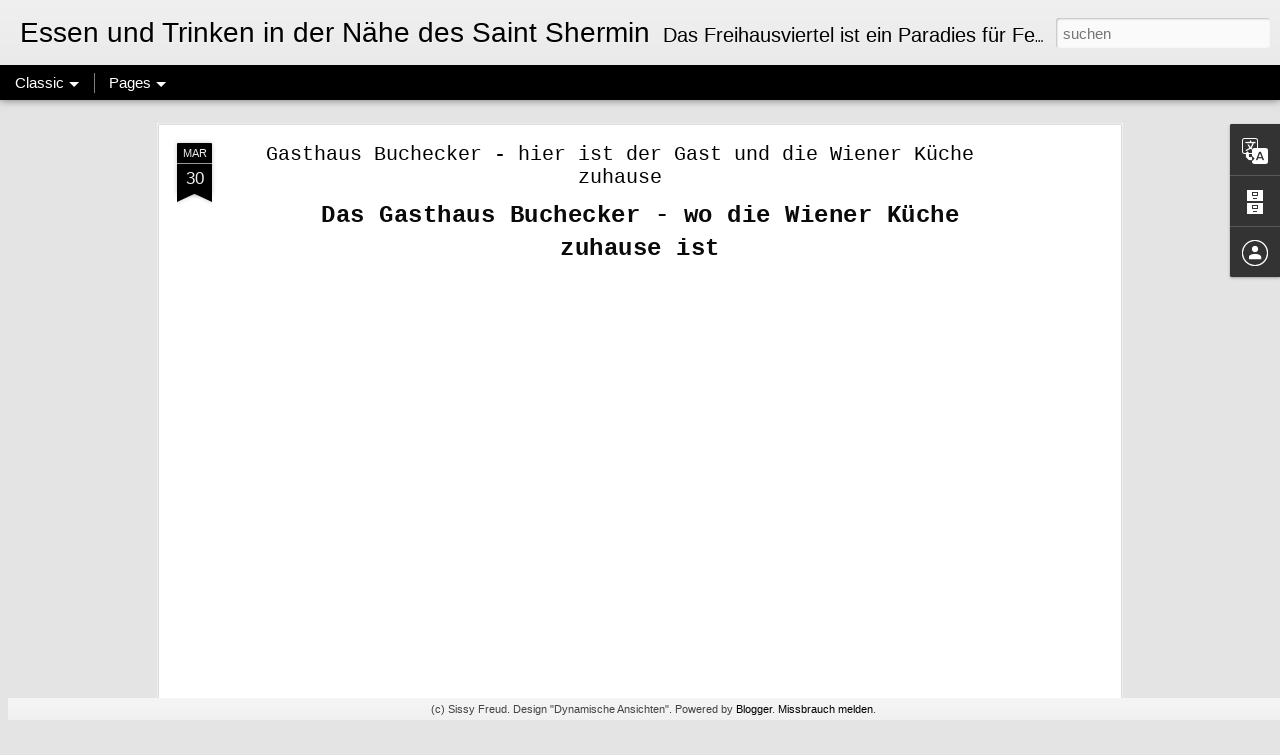

--- FILE ---
content_type: text/html; charset=UTF-8
request_url: https://essenundtrinkensaintshermin.blogspot.com/
body_size: 4487
content:
<!DOCTYPE html>
<html class='v2' dir='ltr' lang='de'>
<head>
<link href='https://www.blogger.com/static/v1/widgets/335934321-css_bundle_v2.css' rel='stylesheet' type='text/css'/>
<meta content='text/html; charset=UTF-8' http-equiv='Content-Type'/>
<meta content='blogger' name='generator'/>
<link href='https://essenundtrinkensaintshermin.blogspot.com/favicon.ico' rel='icon' type='image/x-icon'/>
<link href='https://essenundtrinkensaintshermin.blogspot.com/' rel='canonical'/>
<link rel="alternate" type="application/atom+xml" title="Essen und Trinken in der Nähe des Saint Shermin - Atom" href="https://essenundtrinkensaintshermin.blogspot.com/feeds/posts/default" />
<link rel="alternate" type="application/rss+xml" title="Essen und Trinken in der Nähe des Saint Shermin - RSS" href="https://essenundtrinkensaintshermin.blogspot.com/feeds/posts/default?alt=rss" />
<link rel="service.post" type="application/atom+xml" title="Essen und Trinken in der Nähe des Saint Shermin - Atom" href="https://www.blogger.com/feeds/4746267881850177197/posts/default" />
<link rel="me" href="https://www.blogger.com/profile/08235190204444455826" />
<!--Can't find substitution for tag [blog.ieCssRetrofitLinks]-->
<meta content='Das Hotel Saint SHERMIN bietet seinen Gästen eine Auswahl der besten und interessantesten Restaurants, Gaststätten und Lokalen in Wien und in Wieden' name='description'/>
<meta content='https://essenundtrinkensaintshermin.blogspot.com/' property='og:url'/>
<meta content='Essen und Trinken in der Nähe des Saint Shermin' property='og:title'/>
<meta content='Das Hotel Saint SHERMIN bietet seinen Gästen eine Auswahl der besten und interessantesten Restaurants, Gaststätten und Lokalen in Wien und in Wieden' property='og:description'/>
<title>Essen und Trinken in der Nähe des Saint Shermin</title>
<meta content='!' name='fragment'/>
<meta content='dynamic' name='blogger-template'/>
<meta content='IE=9,chrome=1' http-equiv='X-UA-Compatible'/>
<meta content='initial-scale=1.0, maximum-scale=1.0, user-scalable=no, width=device-width' name='viewport'/>
<style id='page-skin-1' type='text/css'><!--
/*-----------------------------------------------
Blogger Template Style
Name: Dynamic Views
----------------------------------------------- */
/* Variable definitions
====================
<Variable name="keycolor" description="Main Color" type="color" default="#ffffff"
variants="#2b256f,#00b2b4,#4ba976,#696f00,#b38f00,#f07300,#d0422c,#f37a86,#7b5341"/>
<Group description="Page">
<Variable name="page.text.font" description="Font" type="font"
default="'Helvetica Neue Light', HelveticaNeue-Light, 'Helvetica Neue', Helvetica, Arial, sans-serif"/>
<Variable name="page.text.color" description="Text Color" type="color"
default="#333333" variants="#333333"/>
<Variable name="body.background.color" description="Background Color" type="color"
default="#EEEEEE"
variants="#dfdfea,#d9f4f4,#e4f2eb,#e9ead9,#f4eed9,#fdead9,#f8e3e0,#fdebed,#ebe5e3"/>
</Group>
<Variable name="body.background" description="Body Background" type="background"
color="#EEEEEE" default="$(color) none repeat scroll top left"/>
<Group description="Header">
<Variable name="header.background.color" description="Background Color" type="color"
default="#F3F3F3" variants="#F3F3F3"/>
</Group>
<Group description="Header Bar">
<Variable name="primary.color" description="Background Color" type="color"
default="#333333" variants="#2b256f,#00b2b4,#4ba976,#696f00,#b38f00,#f07300,#d0422c,#f37a86,#7b5341"/>
<Variable name="menu.font" description="Font" type="font"
default="'Helvetica Neue Light', HelveticaNeue-Light, 'Helvetica Neue', Helvetica, Arial, sans-serif"/>
<Variable name="menu.text.color" description="Text Color" type="color"
default="#FFFFFF" variants="#FFFFFF"/>
</Group>
<Group description="Links">
<Variable name="link.font" description="Link Text" type="font"
default="'Helvetica Neue Light', HelveticaNeue-Light, 'Helvetica Neue', Helvetica, Arial, sans-serif"/>
<Variable name="link.color" description="Link Color" type="color"
default="#009EB8"
variants="#2b256f,#00b2b4,#4ba976,#696f00,#b38f00,#f07300,#d0422c,#f37a86,#7b5341"/>
<Variable name="link.hover.color" description="Link Hover Color" type="color"
default="#009EB8"
variants="#2b256f,#00b2b4,#4ba976,#696f00,#b38f00,#f07300,#d0422c,#f37a86,#7b5341"/>
<Variable name="link.visited.color" description="Link Visited Color" type="color"
default="#009EB8"
variants="#2b256f,#00b2b4,#4ba976,#696f00,#b38f00,#f07300,#d0422c,#f37a86,#7b5341"/>
</Group>
<Group description="Blog Title">
<Variable name="blog.title.font" description="Font" type="font"
default="'Helvetica Neue Light', HelveticaNeue-Light, 'Helvetica Neue', Helvetica, Arial, sans-serif"/>
<Variable name="blog.title.color" description="Color" type="color"
default="#555555" variants="#555555"/>
</Group>
<Group description="Blog Description">
<Variable name="blog.description.font" description="Font" type="font"
default="'Helvetica Neue Light', HelveticaNeue-Light, 'Helvetica Neue', Helvetica, Arial, sans-serif"/>
<Variable name="blog.description.color" description="Color" type="color"
default="#555555" variants="#555555"/>
</Group>
<Group description="Post Title">
<Variable name="post.title.font" description="Font" type="font"
default="'Helvetica Neue Light', HelveticaNeue-Light, 'Helvetica Neue', Helvetica, Arial, sans-serif"/>
<Variable name="post.title.color" description="Color" type="color"
default="#333333" variants="#333333"/>
</Group>
<Group description="Date Ribbon">
<Variable name="ribbon.color" description="Color" type="color"
default="#666666" variants="#2b256f,#00b2b4,#4ba976,#696f00,#b38f00,#f07300,#d0422c,#f37a86,#7b5341"/>
<Variable name="ribbon.hover.color" description="Hover Color" type="color"
default="#AD3A2B" variants="#AD3A2B"/>
</Group>
<Variable name="blitzview" description="Initial view type" type="string" default="sidebar"/>
*/
/* BEGIN CUT */
{
"font:Text": "normal normal 100% Arial, Tahoma, Helvetica, FreeSans, sans-serif",
"color:Text": "#000000",
"image:Background": "#EEEEEE none no-repeat scroll center center",
"color:Background": "#e4e4e4",
"color:Header Background": "#e9e9e9",
"color:Primary": "#000000",
"color:Menu Text": "#ffffff",
"font:Menu": "normal normal 100% Arial, Tahoma, Helvetica, FreeSans, sans-serif",
"font:Link": "normal normal 100% Arial, Tahoma, Helvetica, FreeSans, sans-serif",
"color:Link": "#000000",
"color:Link Visited": "#000000",
"color:Link Hover": "#000000",
"font:Blog Title": "normal normal 8px Arial, Tahoma, Helvetica, FreeSans, sans-serif",
"color:Blog Title": "#000000",
"font:Blog Description": "normal normal 100% Arial, Tahoma, Helvetica, FreeSans, sans-serif",
"color:Blog Description": "#000000",
"font:Post Title": "normal normal 100% 'Courier New', Courier, FreeMono, monospace",
"color:Post Title": "#000000",
"color:Ribbon": "#000000",
"color:Ribbon Hover": "#000000",
"view": "classic"
}
/* END CUT */

--></style>
<style id='template-skin-1' type='text/css'><!--
body {
min-width: 960px;
}
.column-center-outer {
margin-top: 46px;
}
.content-outer, .content-fauxcolumn-outer, .region-inner {
min-width: 960px;
max-width: 960px;
_width: 960px;
}
.main-inner .columns {
padding-left: 0;
padding-right: 310px;
}
.main-inner .fauxcolumn-center-outer {
left: 0;
right: 310px;
/* IE6 does not respect left and right together */
_width: expression(this.parentNode.offsetWidth -
parseInt("0") -
parseInt("310px") + 'px');
}
.main-inner .fauxcolumn-left-outer {
width: 0;
}
.main-inner .fauxcolumn-right-outer {
width: 310px;
}
.main-inner .column-left-outer {
width: 0;
right: 100%;
margin-left: -0;
}
.main-inner .column-right-outer {
width: 310px;
margin-right: -310px;
}
#layout {
min-width: 0;
}
#layout .content-outer {
min-width: 0;
width: 800px;
}
#layout .region-inner {
min-width: 0;
width: auto;
}
--></style>
<script src='//www.blogblog.com/dynamicviews/6e0d22adcfa5abea/js/common.js' type='text/javascript'></script>
<script src='//www.blogblog.com/dynamicviews/6e0d22adcfa5abea/js/languages/lang__de.js' type='text/javascript'></script>
<script src='//www.blogblog.com/dynamicviews/6e0d22adcfa5abea/js/classic.js' type='text/javascript'></script>
<script src='//www.blogblog.com/dynamicviews/4224c15c4e7c9321/js/comments.js'></script>
<link href='https://www.blogger.com/dyn-css/authorization.css?targetBlogID=4746267881850177197&amp;zx=38291b27-ee07-4c0f-af3a-4d48e464539d' media='none' onload='if(media!=&#39;all&#39;)media=&#39;all&#39;' rel='stylesheet'/><noscript><link href='https://www.blogger.com/dyn-css/authorization.css?targetBlogID=4746267881850177197&amp;zx=38291b27-ee07-4c0f-af3a-4d48e464539d' rel='stylesheet'/></noscript>
<meta name='google-adsense-platform-account' content='ca-host-pub-1556223355139109'/>
<meta name='google-adsense-platform-domain' content='blogspot.com'/>

<!-- data-ad-client=ca-pub-8073395252550634 -->

</head>
<body class='variant-classic'>
<div class='content'>
<div class='content-outer'>
<div class='fauxborder-left content-fauxborder-left'>
<div class='content-inner'>
<div class='main-outer'>
<div class='fauxborder-left main-fauxborder-left'>
<div class='region-inner main-inner'>
<div class='columns fauxcolumns'>
<div class='column-center-outer'>
<div class='column-center-inner'>
<div class='main section' id='main'>
</div>
</div>
</div>
<div class='column-right-outer'>
<div class='column-right-inner'>
<aside>
<div class='sidebar section' id='sidebar-right-1'>
</div>
</aside>
</div>
</div>
<div style='clear: both'></div>
</div>
</div>
</div>
</div>
</div>
</div>
</div>
</div>
<script language='javascript' type='text/javascript'>
        window.onload = function() {
          blogger.ui().configure().view();
        };
      </script>

<script type="text/javascript" src="https://www.blogger.com/static/v1/widgets/3845888474-widgets.js"></script>
<script type='text/javascript'>
window['__wavt'] = 'AOuZoY6MddGwabKanKX1oaJwKxyCPpCp2Q:1768846989018';_WidgetManager._Init('//www.blogger.com/rearrange?blogID\x3d4746267881850177197','//essenundtrinkensaintshermin.blogspot.com/','4746267881850177197');
_WidgetManager._SetDataContext([{'name': 'blog', 'data': {'blogId': '4746267881850177197', 'title': 'Essen und Trinken in der N\xe4he des Saint Shermin', 'url': 'https://essenundtrinkensaintshermin.blogspot.com/', 'canonicalUrl': 'https://essenundtrinkensaintshermin.blogspot.com/', 'homepageUrl': 'https://essenundtrinkensaintshermin.blogspot.com/', 'searchUrl': 'https://essenundtrinkensaintshermin.blogspot.com/search', 'canonicalHomepageUrl': 'https://essenundtrinkensaintshermin.blogspot.com/', 'blogspotFaviconUrl': 'https://essenundtrinkensaintshermin.blogspot.com/favicon.ico', 'bloggerUrl': 'https://www.blogger.com', 'hasCustomDomain': false, 'httpsEnabled': true, 'enabledCommentProfileImages': true, 'gPlusViewType': 'FILTERED_POSTMOD', 'adultContent': false, 'analyticsAccountNumber': '', 'encoding': 'UTF-8', 'locale': 'de', 'localeUnderscoreDelimited': 'de', 'languageDirection': 'ltr', 'isPrivate': false, 'isMobile': false, 'isMobileRequest': false, 'mobileClass': '', 'isPrivateBlog': false, 'isDynamicViewsAvailable': true, 'feedLinks': '\x3clink rel\x3d\x22alternate\x22 type\x3d\x22application/atom+xml\x22 title\x3d\x22Essen und Trinken in der N\xe4he des Saint Shermin - Atom\x22 href\x3d\x22https://essenundtrinkensaintshermin.blogspot.com/feeds/posts/default\x22 /\x3e\n\x3clink rel\x3d\x22alternate\x22 type\x3d\x22application/rss+xml\x22 title\x3d\x22Essen und Trinken in der N\xe4he des Saint Shermin - RSS\x22 href\x3d\x22https://essenundtrinkensaintshermin.blogspot.com/feeds/posts/default?alt\x3drss\x22 /\x3e\n\x3clink rel\x3d\x22service.post\x22 type\x3d\x22application/atom+xml\x22 title\x3d\x22Essen und Trinken in der N\xe4he des Saint Shermin - Atom\x22 href\x3d\x22https://www.blogger.com/feeds/4746267881850177197/posts/default\x22 /\x3e\n', 'meTag': '\x3clink rel\x3d\x22me\x22 href\x3d\x22https://www.blogger.com/profile/08235190204444455826\x22 /\x3e\n', 'adsenseClientId': 'ca-pub-8073395252550634', 'adsenseHostId': 'ca-host-pub-1556223355139109', 'adsenseHasAds': false, 'adsenseAutoAds': false, 'boqCommentIframeForm': true, 'loginRedirectParam': '', 'view': '', 'dynamicViewsCommentsSrc': '//www.blogblog.com/dynamicviews/4224c15c4e7c9321/js/comments.js', 'dynamicViewsScriptSrc': '//www.blogblog.com/dynamicviews/6e0d22adcfa5abea', 'plusOneApiSrc': 'https://apis.google.com/js/platform.js', 'disableGComments': true, 'interstitialAccepted': false, 'sharing': {'platforms': [{'name': 'Link abrufen', 'key': 'link', 'shareMessage': 'Link abrufen', 'target': ''}, {'name': 'Facebook', 'key': 'facebook', 'shareMessage': '\xdcber Facebook teilen', 'target': 'facebook'}, {'name': 'BlogThis!', 'key': 'blogThis', 'shareMessage': 'BlogThis!', 'target': 'blog'}, {'name': 'X', 'key': 'twitter', 'shareMessage': '\xdcber X teilen', 'target': 'twitter'}, {'name': 'Pinterest', 'key': 'pinterest', 'shareMessage': '\xdcber Pinterest teilen', 'target': 'pinterest'}, {'name': 'E-Mail', 'key': 'email', 'shareMessage': 'E-Mail', 'target': 'email'}], 'disableGooglePlus': true, 'googlePlusShareButtonWidth': 0, 'googlePlusBootstrap': '\x3cscript type\x3d\x22text/javascript\x22\x3ewindow.___gcfg \x3d {\x27lang\x27: \x27de\x27};\x3c/script\x3e'}, 'hasCustomJumpLinkMessage': false, 'jumpLinkMessage': 'Mehr anzeigen', 'pageType': 'index', 'pageName': '', 'pageTitle': 'Essen und Trinken in der N\xe4he des Saint Shermin', 'metaDescription': 'Das Hotel Saint SHERMIN bietet seinen G\xe4sten eine Auswahl der besten und interessantesten Restaurants, Gastst\xe4tten und Lokalen in Wien und in Wieden'}}, {'name': 'features', 'data': {}}, {'name': 'messages', 'data': {'edit': 'Bearbeiten', 'linkCopiedToClipboard': 'Link in Zwischenablage kopiert.', 'ok': 'Ok', 'postLink': 'Link zum Post'}}, {'name': 'skin', 'data': {'vars': {'link_color': '#000000', 'post_title_color': '#000000', 'blog_description_font': 'normal normal 100% Arial, Tahoma, Helvetica, FreeSans, sans-serif', 'body_background_color': '#e4e4e4', 'ribbon_color': '#000000', 'body_background': '#EEEEEE none no-repeat scroll center center', 'blitzview': 'classic', 'link_visited_color': '#000000', 'link_hover_color': '#000000', 'header_background_color': '#e9e9e9', 'keycolor': '#744807', 'page_text_font': 'normal normal 100% Arial, Tahoma, Helvetica, FreeSans, sans-serif', 'blog_title_color': '#000000', 'ribbon_hover_color': '#000000', 'blog_title_font': 'normal normal 8px Arial, Tahoma, Helvetica, FreeSans, sans-serif', 'link_font': 'normal normal 100% Arial, Tahoma, Helvetica, FreeSans, sans-serif', 'menu_font': 'normal normal 100% Arial, Tahoma, Helvetica, FreeSans, sans-serif', 'primary_color': '#000000', 'page_text_color': '#000000', 'post_title_font': 'normal normal 100% \x27Courier New\x27, Courier, FreeMono, monospace', 'blog_description_color': '#000000', 'menu_text_color': '#ffffff'}, 'override': '', 'url': 'blitz.css'}}, {'name': 'template', 'data': {'name': 'Dynamic Views', 'localizedName': 'Dynamische Ansichten', 'isResponsive': false, 'isAlternateRendering': false, 'isCustom': false, 'variant': 'classic', 'variantId': 'classic'}}, {'name': 'view', 'data': {'classic': {'name': 'classic', 'url': '?view\x3dclassic'}, 'flipcard': {'name': 'flipcard', 'url': '?view\x3dflipcard'}, 'magazine': {'name': 'magazine', 'url': '?view\x3dmagazine'}, 'mosaic': {'name': 'mosaic', 'url': '?view\x3dmosaic'}, 'sidebar': {'name': 'sidebar', 'url': '?view\x3dsidebar'}, 'snapshot': {'name': 'snapshot', 'url': '?view\x3dsnapshot'}, 'timeslide': {'name': 'timeslide', 'url': '?view\x3dtimeslide'}, 'isMobile': false, 'title': 'Essen und Trinken in der N\xe4he des Saint Shermin', 'description': 'Das Hotel Saint SHERMIN bietet seinen G\xe4sten eine Auswahl der besten und interessantesten Restaurants, Gastst\xe4tten und Lokalen in Wien und in Wieden', 'url': 'https://essenundtrinkensaintshermin.blogspot.com/', 'type': 'feed', 'isSingleItem': false, 'isMultipleItems': true, 'isError': false, 'isPage': false, 'isPost': false, 'isHomepage': true, 'isArchive': false, 'isLabelSearch': false}}]);
_WidgetManager._RegisterWidget('_BlogView', new _WidgetInfo('Blog1', 'main', document.getElementById('Blog1'), {'cmtInteractionsEnabled': false, 'lightboxEnabled': true, 'lightboxModuleUrl': 'https://www.blogger.com/static/v1/jsbin/1249155727-lbx__de.js', 'lightboxCssUrl': 'https://www.blogger.com/static/v1/v-css/828616780-lightbox_bundle.css'}, 'displayModeFull'));
_WidgetManager._RegisterWidget('_TranslateView', new _WidgetInfo('Translate1', 'sidebar-right-1', document.getElementById('Translate1'), {}, 'displayModeFull'));
_WidgetManager._RegisterWidget('_PageListView', new _WidgetInfo('PageList1', 'sidebar-right-1', document.getElementById('PageList1'), {'title': 'Seiten', 'links': [{'isCurrentPage': false, 'href': 'https://essenundtrinkensaintshermin.blogspot.com/p/essen-und-trinken-halt-leib-und-see.html', 'id': '234565912207256274', 'title': 'Essen und Trinken h\xe4lt Leib und Seele zusammen - eat \x26amp; drink!'}, {'isCurrentPage': false, 'href': 'http://essenundtrinkensaintshermin.blogspot.co.at/?view\x3dsnapshot', 'title': 'hungry?'}, {'isCurrentPage': false, 'href': 'http://freihausviertelsaintshermin.blogspot.co.at/?view\x3dsnapshot', 'title': 'around the corner?'}, {'isCurrentPage': false, 'href': 'http://wientippssaintshermin.blogspot.co.at/?view\x3dsnapshot', 'title': 'curious?'}, {'isCurrentPage': false, 'href': 'http://barmusiksainteshermin.blogspot.co.at/?view\x3dsnapshot', 'title': 'night?'}, {'isCurrentPage': false, 'href': 'http://saintshermin.blogspot.co.at/?view\x3dsidebar', 'title': 'news and old tips'}, {'isCurrentPage': false, 'href': 'http://my-home-in-vienna.blogspot.com', 'title': 'Im Rochusviertel'}, {'isCurrentPage': false, 'href': 'http://essenundtrinkensaintshermin.blogspot.co.at/?view\x3dsnapshot', 'title': 'Sainte SHERMIN bed, breakfast \x26 champagne'}], 'mobile': false, 'showPlaceholder': true, 'hasCurrentPage': false}, 'displayModeFull'));
_WidgetManager._RegisterWidget('_HeaderView', new _WidgetInfo('Header1', 'sidebar-right-1', document.getElementById('Header1'), {}, 'displayModeFull'));
_WidgetManager._RegisterWidget('_BlogArchiveView', new _WidgetInfo('BlogArchive1', 'sidebar-right-1', document.getElementById('BlogArchive1'), {'languageDirection': 'ltr', 'loadingMessage': 'Wird geladen\x26hellip;'}, 'displayModeFull'));
_WidgetManager._RegisterWidget('_ProfileView', new _WidgetInfo('Profile1', 'sidebar-right-1', document.getElementById('Profile1'), {}, 'displayModeFull'));
_WidgetManager._RegisterWidget('_AttributionView', new _WidgetInfo('Attribution1', 'sidebar-right-1', document.getElementById('Attribution1'), {}, 'displayModeFull'));
_WidgetManager._RegisterWidget('_NavbarView', new _WidgetInfo('Navbar1', 'sidebar-right-1', document.getElementById('Navbar1'), {}, 'displayModeFull'));
</script>
</body>
</html>

--- FILE ---
content_type: text/html; charset=UTF-8
request_url: https://essenundtrinkensaintshermin.blogspot.com/2019/03/gasthaus-hier-ist-der-gast-und-die.html?dynamicviews=1&v=0
body_size: 4830
content:
<!DOCTYPE html>
<html class='v2' dir='ltr' lang='de'>
<head>
<link href='https://www.blogger.com/static/v1/widgets/335934321-css_bundle_v2.css' rel='stylesheet' type='text/css'/>
<meta content='text/html; charset=UTF-8' http-equiv='Content-Type'/>
<meta content='blogger' name='generator'/>
<link href='https://essenundtrinkensaintshermin.blogspot.com/favicon.ico' rel='icon' type='image/x-icon'/>
<link href='https://essenundtrinkensaintshermin.blogspot.com/2019/03/gasthaus-hier-ist-der-gast-und-die.html' rel='canonical'/>
<link rel="alternate" type="application/atom+xml" title="Essen und Trinken in der Nähe des Saint Shermin - Atom" href="https://essenundtrinkensaintshermin.blogspot.com/feeds/posts/default" />
<link rel="alternate" type="application/rss+xml" title="Essen und Trinken in der Nähe des Saint Shermin - RSS" href="https://essenundtrinkensaintshermin.blogspot.com/feeds/posts/default?alt=rss" />
<link rel="service.post" type="application/atom+xml" title="Essen und Trinken in der Nähe des Saint Shermin - Atom" href="https://www.blogger.com/feeds/4746267881850177197/posts/default" />

<link rel="alternate" type="application/atom+xml" title="Essen und Trinken in der Nähe des Saint Shermin - Atom" href="https://essenundtrinkensaintshermin.blogspot.com/feeds/3097191224076613306/comments/default" />
<!--Can't find substitution for tag [blog.ieCssRetrofitLinks]-->
<link href='https://kochgenossen.com/wp-content/uploads/2018/09/buchecker2.jpg' rel='image_src'/>
<meta content='https://essenundtrinkensaintshermin.blogspot.com/2019/03/gasthaus-hier-ist-der-gast-und-die.html' property='og:url'/>
<meta content='Gasthaus Buchecker - hier ist der Gast und die Wiener Küche zuhause' property='og:title'/>
<meta content='Das Hotel Saint SHERMIN bietet seinen Gästen eine Auswahl der besten und interessantesten Restaurants, Gaststätten und Lokalen in Wien und in Wieden' property='og:description'/>
<meta content='https://lh3.googleusercontent.com/blogger_img_proxy/AEn0k_vhRfu-Fs675jY3iy2Af1HnPJt3AUgX4Uer2pVQG7qCYEal2vwqxESs6jgtSrSswLUK0brO4NNM9u_30UcuobJKbo_KfJ9B6oT53rFmrF-txFAxQtg7nrks9a6zpQz92Cap4Msu3A=w1200-h630-p-k-no-nu' property='og:image'/>
<title>Essen und Trinken in der Nähe des Saint Shermin: Gasthaus Buchecker - hier ist der Gast und die Wiener Küche zuhause</title>
<meta content='!' name='fragment'/>
<meta content='dynamic' name='blogger-template'/>
<meta content='IE=9,chrome=1' http-equiv='X-UA-Compatible'/>
<meta content='initial-scale=1.0, maximum-scale=1.0, user-scalable=no, width=device-width' name='viewport'/>
<style id='page-skin-1' type='text/css'><!--
/*-----------------------------------------------
Blogger Template Style
Name: Dynamic Views
----------------------------------------------- */
/* Variable definitions
====================
<Variable name="keycolor" description="Main Color" type="color" default="#ffffff"
variants="#2b256f,#00b2b4,#4ba976,#696f00,#b38f00,#f07300,#d0422c,#f37a86,#7b5341"/>
<Group description="Page">
<Variable name="page.text.font" description="Font" type="font"
default="'Helvetica Neue Light', HelveticaNeue-Light, 'Helvetica Neue', Helvetica, Arial, sans-serif"/>
<Variable name="page.text.color" description="Text Color" type="color"
default="#333333" variants="#333333"/>
<Variable name="body.background.color" description="Background Color" type="color"
default="#EEEEEE"
variants="#dfdfea,#d9f4f4,#e4f2eb,#e9ead9,#f4eed9,#fdead9,#f8e3e0,#fdebed,#ebe5e3"/>
</Group>
<Variable name="body.background" description="Body Background" type="background"
color="#EEEEEE" default="$(color) none repeat scroll top left"/>
<Group description="Header">
<Variable name="header.background.color" description="Background Color" type="color"
default="#F3F3F3" variants="#F3F3F3"/>
</Group>
<Group description="Header Bar">
<Variable name="primary.color" description="Background Color" type="color"
default="#333333" variants="#2b256f,#00b2b4,#4ba976,#696f00,#b38f00,#f07300,#d0422c,#f37a86,#7b5341"/>
<Variable name="menu.font" description="Font" type="font"
default="'Helvetica Neue Light', HelveticaNeue-Light, 'Helvetica Neue', Helvetica, Arial, sans-serif"/>
<Variable name="menu.text.color" description="Text Color" type="color"
default="#FFFFFF" variants="#FFFFFF"/>
</Group>
<Group description="Links">
<Variable name="link.font" description="Link Text" type="font"
default="'Helvetica Neue Light', HelveticaNeue-Light, 'Helvetica Neue', Helvetica, Arial, sans-serif"/>
<Variable name="link.color" description="Link Color" type="color"
default="#009EB8"
variants="#2b256f,#00b2b4,#4ba976,#696f00,#b38f00,#f07300,#d0422c,#f37a86,#7b5341"/>
<Variable name="link.hover.color" description="Link Hover Color" type="color"
default="#009EB8"
variants="#2b256f,#00b2b4,#4ba976,#696f00,#b38f00,#f07300,#d0422c,#f37a86,#7b5341"/>
<Variable name="link.visited.color" description="Link Visited Color" type="color"
default="#009EB8"
variants="#2b256f,#00b2b4,#4ba976,#696f00,#b38f00,#f07300,#d0422c,#f37a86,#7b5341"/>
</Group>
<Group description="Blog Title">
<Variable name="blog.title.font" description="Font" type="font"
default="'Helvetica Neue Light', HelveticaNeue-Light, 'Helvetica Neue', Helvetica, Arial, sans-serif"/>
<Variable name="blog.title.color" description="Color" type="color"
default="#555555" variants="#555555"/>
</Group>
<Group description="Blog Description">
<Variable name="blog.description.font" description="Font" type="font"
default="'Helvetica Neue Light', HelveticaNeue-Light, 'Helvetica Neue', Helvetica, Arial, sans-serif"/>
<Variable name="blog.description.color" description="Color" type="color"
default="#555555" variants="#555555"/>
</Group>
<Group description="Post Title">
<Variable name="post.title.font" description="Font" type="font"
default="'Helvetica Neue Light', HelveticaNeue-Light, 'Helvetica Neue', Helvetica, Arial, sans-serif"/>
<Variable name="post.title.color" description="Color" type="color"
default="#333333" variants="#333333"/>
</Group>
<Group description="Date Ribbon">
<Variable name="ribbon.color" description="Color" type="color"
default="#666666" variants="#2b256f,#00b2b4,#4ba976,#696f00,#b38f00,#f07300,#d0422c,#f37a86,#7b5341"/>
<Variable name="ribbon.hover.color" description="Hover Color" type="color"
default="#AD3A2B" variants="#AD3A2B"/>
</Group>
<Variable name="blitzview" description="Initial view type" type="string" default="sidebar"/>
*/
/* BEGIN CUT */
{
"font:Text": "normal normal 100% Arial, Tahoma, Helvetica, FreeSans, sans-serif",
"color:Text": "#000000",
"image:Background": "#EEEEEE none no-repeat scroll center center",
"color:Background": "#e4e4e4",
"color:Header Background": "#e9e9e9",
"color:Primary": "#000000",
"color:Menu Text": "#ffffff",
"font:Menu": "normal normal 100% Arial, Tahoma, Helvetica, FreeSans, sans-serif",
"font:Link": "normal normal 100% Arial, Tahoma, Helvetica, FreeSans, sans-serif",
"color:Link": "#000000",
"color:Link Visited": "#000000",
"color:Link Hover": "#000000",
"font:Blog Title": "normal normal 8px Arial, Tahoma, Helvetica, FreeSans, sans-serif",
"color:Blog Title": "#000000",
"font:Blog Description": "normal normal 100% Arial, Tahoma, Helvetica, FreeSans, sans-serif",
"color:Blog Description": "#000000",
"font:Post Title": "normal normal 100% 'Courier New', Courier, FreeMono, monospace",
"color:Post Title": "#000000",
"color:Ribbon": "#000000",
"color:Ribbon Hover": "#000000",
"view": "classic"
}
/* END CUT */

--></style>
<style id='template-skin-1' type='text/css'><!--
body {
min-width: 960px;
}
.column-center-outer {
margin-top: 46px;
}
.content-outer, .content-fauxcolumn-outer, .region-inner {
min-width: 960px;
max-width: 960px;
_width: 960px;
}
.main-inner .columns {
padding-left: 0;
padding-right: 310px;
}
.main-inner .fauxcolumn-center-outer {
left: 0;
right: 310px;
/* IE6 does not respect left and right together */
_width: expression(this.parentNode.offsetWidth -
parseInt("0") -
parseInt("310px") + 'px');
}
.main-inner .fauxcolumn-left-outer {
width: 0;
}
.main-inner .fauxcolumn-right-outer {
width: 310px;
}
.main-inner .column-left-outer {
width: 0;
right: 100%;
margin-left: -0;
}
.main-inner .column-right-outer {
width: 310px;
margin-right: -310px;
}
#layout {
min-width: 0;
}
#layout .content-outer {
min-width: 0;
width: 800px;
}
#layout .region-inner {
min-width: 0;
width: auto;
}
--></style>
<script src='//www.blogblog.com/dynamicviews/6e0d22adcfa5abea/js/common.js' type='text/javascript'></script>
<script src='//www.blogblog.com/dynamicviews/6e0d22adcfa5abea/js/languages/lang__de.js' type='text/javascript'></script>
<script src='//www.blogblog.com/dynamicviews/6e0d22adcfa5abea/js/classic.js' type='text/javascript'></script>
<script src='//www.blogblog.com/dynamicviews/4224c15c4e7c9321/js/comments.js'></script>
<link href='https://www.blogger.com/dyn-css/authorization.css?targetBlogID=4746267881850177197&amp;zx=38291b27-ee07-4c0f-af3a-4d48e464539d' media='none' onload='if(media!=&#39;all&#39;)media=&#39;all&#39;' rel='stylesheet'/><noscript><link href='https://www.blogger.com/dyn-css/authorization.css?targetBlogID=4746267881850177197&amp;zx=38291b27-ee07-4c0f-af3a-4d48e464539d' rel='stylesheet'/></noscript>
<meta name='google-adsense-platform-account' content='ca-host-pub-1556223355139109'/>
<meta name='google-adsense-platform-domain' content='blogspot.com'/>

<!-- data-ad-client=ca-pub-8073395252550634 -->

</head>
<body class='variant-classic'>
<div class='content'>
<div class='content-outer'>
<div class='fauxborder-left content-fauxborder-left'>
<div class='content-inner'>
<div class='main-outer'>
<div class='fauxborder-left main-fauxborder-left'>
<div class='region-inner main-inner'>
<div class='columns fauxcolumns'>
<div class='column-center-outer'>
<div class='column-center-inner'>
<div class='main section' id='main'>
</div>
</div>
</div>
<div class='column-right-outer'>
<div class='column-right-inner'>
<aside>
<div class='sidebar section' id='sidebar-right-1'>
</div>
</aside>
</div>
</div>
<div style='clear: both'></div>
</div>
</div>
</div>
</div>
</div>
</div>
</div>
</div>
<script language='javascript' type='text/javascript'>
        window.onload = function() {
          blogger.ui().configure().view();
        };
      </script>

<script type="text/javascript" src="https://www.blogger.com/static/v1/widgets/2028843038-widgets.js"></script>
<script type='text/javascript'>
window['__wavt'] = 'AOuZoY6HOZ5tn8BZqjwO8DYjPvVt0yp4BQ:1769021427520';_WidgetManager._Init('//www.blogger.com/rearrange?blogID\x3d4746267881850177197','//essenundtrinkensaintshermin.blogspot.com/2019/03/gasthaus-hier-ist-der-gast-und-die.html','4746267881850177197');
_WidgetManager._SetDataContext([{'name': 'blog', 'data': {'blogId': '4746267881850177197', 'title': 'Essen und Trinken in der N\xe4he des Saint Shermin', 'url': 'https://essenundtrinkensaintshermin.blogspot.com/2019/03/gasthaus-hier-ist-der-gast-und-die.html', 'canonicalUrl': 'https://essenundtrinkensaintshermin.blogspot.com/2019/03/gasthaus-hier-ist-der-gast-und-die.html', 'homepageUrl': 'https://essenundtrinkensaintshermin.blogspot.com/', 'searchUrl': 'https://essenundtrinkensaintshermin.blogspot.com/search', 'canonicalHomepageUrl': 'https://essenundtrinkensaintshermin.blogspot.com/', 'blogspotFaviconUrl': 'https://essenundtrinkensaintshermin.blogspot.com/favicon.ico', 'bloggerUrl': 'https://www.blogger.com', 'hasCustomDomain': false, 'httpsEnabled': true, 'enabledCommentProfileImages': true, 'gPlusViewType': 'FILTERED_POSTMOD', 'adultContent': false, 'analyticsAccountNumber': '', 'encoding': 'UTF-8', 'locale': 'de', 'localeUnderscoreDelimited': 'de', 'languageDirection': 'ltr', 'isPrivate': false, 'isMobile': false, 'isMobileRequest': false, 'mobileClass': '', 'isPrivateBlog': false, 'isDynamicViewsAvailable': true, 'feedLinks': '\x3clink rel\x3d\x22alternate\x22 type\x3d\x22application/atom+xml\x22 title\x3d\x22Essen und Trinken in der N\xe4he des Saint Shermin - Atom\x22 href\x3d\x22https://essenundtrinkensaintshermin.blogspot.com/feeds/posts/default\x22 /\x3e\n\x3clink rel\x3d\x22alternate\x22 type\x3d\x22application/rss+xml\x22 title\x3d\x22Essen und Trinken in der N\xe4he des Saint Shermin - RSS\x22 href\x3d\x22https://essenundtrinkensaintshermin.blogspot.com/feeds/posts/default?alt\x3drss\x22 /\x3e\n\x3clink rel\x3d\x22service.post\x22 type\x3d\x22application/atom+xml\x22 title\x3d\x22Essen und Trinken in der N\xe4he des Saint Shermin - Atom\x22 href\x3d\x22https://www.blogger.com/feeds/4746267881850177197/posts/default\x22 /\x3e\n\n\x3clink rel\x3d\x22alternate\x22 type\x3d\x22application/atom+xml\x22 title\x3d\x22Essen und Trinken in der N\xe4he des Saint Shermin - Atom\x22 href\x3d\x22https://essenundtrinkensaintshermin.blogspot.com/feeds/3097191224076613306/comments/default\x22 /\x3e\n', 'meTag': '', 'adsenseClientId': 'ca-pub-8073395252550634', 'adsenseHostId': 'ca-host-pub-1556223355139109', 'adsenseHasAds': false, 'adsenseAutoAds': false, 'boqCommentIframeForm': true, 'loginRedirectParam': '', 'view': '', 'dynamicViewsCommentsSrc': '//www.blogblog.com/dynamicviews/4224c15c4e7c9321/js/comments.js', 'dynamicViewsScriptSrc': '//www.blogblog.com/dynamicviews/6e0d22adcfa5abea', 'plusOneApiSrc': 'https://apis.google.com/js/platform.js', 'disableGComments': true, 'interstitialAccepted': false, 'sharing': {'platforms': [{'name': 'Link abrufen', 'key': 'link', 'shareMessage': 'Link abrufen', 'target': ''}, {'name': 'Facebook', 'key': 'facebook', 'shareMessage': '\xdcber Facebook teilen', 'target': 'facebook'}, {'name': 'BlogThis!', 'key': 'blogThis', 'shareMessage': 'BlogThis!', 'target': 'blog'}, {'name': 'X', 'key': 'twitter', 'shareMessage': '\xdcber X teilen', 'target': 'twitter'}, {'name': 'Pinterest', 'key': 'pinterest', 'shareMessage': '\xdcber Pinterest teilen', 'target': 'pinterest'}, {'name': 'E-Mail', 'key': 'email', 'shareMessage': 'E-Mail', 'target': 'email'}], 'disableGooglePlus': true, 'googlePlusShareButtonWidth': 0, 'googlePlusBootstrap': '\x3cscript type\x3d\x22text/javascript\x22\x3ewindow.___gcfg \x3d {\x27lang\x27: \x27de\x27};\x3c/script\x3e'}, 'hasCustomJumpLinkMessage': false, 'jumpLinkMessage': 'Mehr anzeigen', 'pageType': 'item', 'postId': '3097191224076613306', 'postImageThumbnailUrl': 'https://blogger.googleusercontent.com/img/b/R29vZ2xl/AVvXsEj-GQFmFdh3fmRyEw7dXL3JvNP37N5f6FSpYk4U75LnVLXG7rNYz6Va1F1BOZOHIz7PQS8p_P6ttWa9cyM-8bvoGSKnjq9hksHhNAbcaqtVL2CIPkmAZaej-MoOLs_1nwrPe324r7EzSAGk/s72-c/230115wegzumgu%C3%9Fhaus.png', 'postImageUrl': 'https://kochgenossen.com/wp-content/uploads/2018/09/buchecker2.jpg', 'pageName': 'Gasthaus Buchecker - hier ist der Gast und die Wiener K\xfcche zuhause', 'pageTitle': 'Essen und Trinken in der N\xe4he des Saint Shermin: Gasthaus Buchecker - hier ist der Gast und die Wiener K\xfcche zuhause', 'metaDescription': ''}}, {'name': 'features', 'data': {}}, {'name': 'messages', 'data': {'edit': 'Bearbeiten', 'linkCopiedToClipboard': 'Link in Zwischenablage kopiert.', 'ok': 'Ok', 'postLink': 'Link zum Post'}}, {'name': 'skin', 'data': {'vars': {'link_color': '#000000', 'post_title_color': '#000000', 'blog_description_font': 'normal normal 100% Arial, Tahoma, Helvetica, FreeSans, sans-serif', 'body_background_color': '#e4e4e4', 'ribbon_color': '#000000', 'body_background': '#EEEEEE none no-repeat scroll center center', 'blitzview': 'classic', 'link_visited_color': '#000000', 'link_hover_color': '#000000', 'header_background_color': '#e9e9e9', 'keycolor': '#744807', 'page_text_font': 'normal normal 100% Arial, Tahoma, Helvetica, FreeSans, sans-serif', 'blog_title_color': '#000000', 'ribbon_hover_color': '#000000', 'blog_title_font': 'normal normal 8px Arial, Tahoma, Helvetica, FreeSans, sans-serif', 'link_font': 'normal normal 100% Arial, Tahoma, Helvetica, FreeSans, sans-serif', 'menu_font': 'normal normal 100% Arial, Tahoma, Helvetica, FreeSans, sans-serif', 'primary_color': '#000000', 'page_text_color': '#000000', 'post_title_font': 'normal normal 100% \x27Courier New\x27, Courier, FreeMono, monospace', 'blog_description_color': '#000000', 'menu_text_color': '#ffffff'}, 'override': '', 'url': 'blitz.css'}}, {'name': 'template', 'data': {'name': 'Dynamic Views', 'localizedName': 'Dynamische Ansichten', 'isResponsive': false, 'isAlternateRendering': false, 'isCustom': false, 'variant': 'classic', 'variantId': 'classic'}}, {'name': 'view', 'data': {'classic': {'name': 'classic', 'url': '?view\x3dclassic'}, 'flipcard': {'name': 'flipcard', 'url': '?view\x3dflipcard'}, 'magazine': {'name': 'magazine', 'url': '?view\x3dmagazine'}, 'mosaic': {'name': 'mosaic', 'url': '?view\x3dmosaic'}, 'sidebar': {'name': 'sidebar', 'url': '?view\x3dsidebar'}, 'snapshot': {'name': 'snapshot', 'url': '?view\x3dsnapshot'}, 'timeslide': {'name': 'timeslide', 'url': '?view\x3dtimeslide'}, 'isMobile': false, 'title': 'Gasthaus Buchecker - hier ist der Gast und die Wiener K\xfcche zuhause', 'description': 'Das Hotel Saint SHERMIN bietet seinen G\xe4sten eine Auswahl der besten und interessantesten Restaurants, Gastst\xe4tten und Lokalen in Wien und in Wieden', 'featuredImage': 'https://lh3.googleusercontent.com/blogger_img_proxy/AEn0k_vhRfu-Fs675jY3iy2Af1HnPJt3AUgX4Uer2pVQG7qCYEal2vwqxESs6jgtSrSswLUK0brO4NNM9u_30UcuobJKbo_KfJ9B6oT53rFmrF-txFAxQtg7nrks9a6zpQz92Cap4Msu3A', 'url': 'https://essenundtrinkensaintshermin.blogspot.com/2019/03/gasthaus-hier-ist-der-gast-und-die.html', 'type': 'item', 'isSingleItem': true, 'isMultipleItems': false, 'isError': false, 'isPage': false, 'isPost': true, 'isHomepage': false, 'isArchive': false, 'isLabelSearch': false, 'postId': 3097191224076613306}}]);
_WidgetManager._RegisterWidget('_BlogView', new _WidgetInfo('Blog1', 'main', document.getElementById('Blog1'), {'cmtInteractionsEnabled': false, 'lightboxEnabled': true, 'lightboxModuleUrl': 'https://www.blogger.com/static/v1/jsbin/1249155727-lbx__de.js', 'lightboxCssUrl': 'https://www.blogger.com/static/v1/v-css/828616780-lightbox_bundle.css'}, 'displayModeFull'));
_WidgetManager._RegisterWidget('_TranslateView', new _WidgetInfo('Translate1', 'sidebar-right-1', document.getElementById('Translate1'), {}, 'displayModeFull'));
_WidgetManager._RegisterWidget('_PageListView', new _WidgetInfo('PageList1', 'sidebar-right-1', document.getElementById('PageList1'), {'title': 'Seiten', 'links': [{'isCurrentPage': false, 'href': 'https://essenundtrinkensaintshermin.blogspot.com/p/essen-und-trinken-halt-leib-und-see.html', 'id': '234565912207256274', 'title': 'Essen und Trinken h\xe4lt Leib und Seele zusammen - eat \x26amp; drink!'}, {'isCurrentPage': false, 'href': 'http://essenundtrinkensaintshermin.blogspot.co.at/?view\x3dsnapshot', 'title': 'hungry?'}, {'isCurrentPage': false, 'href': 'http://freihausviertelsaintshermin.blogspot.co.at/?view\x3dsnapshot', 'title': 'around the corner?'}, {'isCurrentPage': false, 'href': 'http://wientippssaintshermin.blogspot.co.at/?view\x3dsnapshot', 'title': 'curious?'}, {'isCurrentPage': false, 'href': 'http://barmusiksainteshermin.blogspot.co.at/?view\x3dsnapshot', 'title': 'night?'}, {'isCurrentPage': false, 'href': 'http://saintshermin.blogspot.co.at/?view\x3dsidebar', 'title': 'news and old tips'}, {'isCurrentPage': false, 'href': 'http://my-home-in-vienna.blogspot.com', 'title': 'Im Rochusviertel'}, {'isCurrentPage': false, 'href': 'http://essenundtrinkensaintshermin.blogspot.co.at/?view\x3dsnapshot', 'title': 'Sainte SHERMIN bed, breakfast \x26 champagne'}], 'mobile': false, 'showPlaceholder': true, 'hasCurrentPage': false}, 'displayModeFull'));
_WidgetManager._RegisterWidget('_HeaderView', new _WidgetInfo('Header1', 'sidebar-right-1', document.getElementById('Header1'), {}, 'displayModeFull'));
_WidgetManager._RegisterWidget('_BlogArchiveView', new _WidgetInfo('BlogArchive1', 'sidebar-right-1', document.getElementById('BlogArchive1'), {'languageDirection': 'ltr', 'loadingMessage': 'Wird geladen\x26hellip;'}, 'displayModeFull'));
_WidgetManager._RegisterWidget('_ProfileView', new _WidgetInfo('Profile1', 'sidebar-right-1', document.getElementById('Profile1'), {}, 'displayModeFull'));
_WidgetManager._RegisterWidget('_AttributionView', new _WidgetInfo('Attribution1', 'sidebar-right-1', document.getElementById('Attribution1'), {}, 'displayModeFull'));
_WidgetManager._RegisterWidget('_NavbarView', new _WidgetInfo('Navbar1', 'sidebar-right-1', document.getElementById('Navbar1'), {}, 'displayModeFull'));
</script>
</body>
</html>

--- FILE ---
content_type: text/javascript; charset=UTF-8
request_url: https://essenundtrinkensaintshermin.blogspot.com/?v=0&action=initial&widgetId=BlogArchive1&responseType=js&xssi_token=AOuZoY6MddGwabKanKX1oaJwKxyCPpCp2Q%3A1768846989018
body_size: 118
content:
try {
_WidgetManager._HandleControllerResult('BlogArchive1', 'initial',{'data': [{'url': 'https://essenundtrinkensaintshermin.blogspot.com/2019/03/', 'name': 'M\xe4rz', 'expclass': 'expanded', 'post-count': 1}, {'url': 'https://essenundtrinkensaintshermin.blogspot.com/2017/10/', 'name': 'Oktober', 'expclass': 'collapsed', 'post-count': 1}, {'url': 'https://essenundtrinkensaintshermin.blogspot.com/2016/10/', 'name': 'Oktober', 'expclass': 'collapsed', 'post-count': 1}, {'url': 'https://essenundtrinkensaintshermin.blogspot.com/2015/06/', 'name': 'Juni', 'expclass': 'collapsed', 'post-count': 1}, {'url': 'https://essenundtrinkensaintshermin.blogspot.com/2015/04/', 'name': 'April', 'expclass': 'collapsed', 'post-count': 1}, {'url': 'https://essenundtrinkensaintshermin.blogspot.com/2014/11/', 'name': 'November', 'expclass': 'collapsed', 'post-count': 2}, {'url': 'https://essenundtrinkensaintshermin.blogspot.com/2014/10/', 'name': 'Oktober', 'expclass': 'collapsed', 'post-count': 1}, {'url': 'https://essenundtrinkensaintshermin.blogspot.com/2014/09/', 'name': 'September', 'expclass': 'collapsed', 'post-count': 1}, {'url': 'https://essenundtrinkensaintshermin.blogspot.com/2014/08/', 'name': 'August', 'expclass': 'collapsed', 'post-count': 1}, {'url': 'https://essenundtrinkensaintshermin.blogspot.com/2014/03/', 'name': 'M\xe4rz', 'expclass': 'collapsed', 'post-count': 3}, {'url': 'https://essenundtrinkensaintshermin.blogspot.com/2013/12/', 'name': 'Dezember', 'expclass': 'collapsed', 'post-count': 12}, {'url': 'https://essenundtrinkensaintshermin.blogspot.com/2013/11/', 'name': 'November', 'expclass': 'collapsed', 'post-count': 6}], 'toggleopen': 'MONTHLY-1551398400000', 'style': 'FLAT', 'title': 'Blog-Archiv'});
} catch (e) {
  if (typeof log != 'undefined') {
    log('HandleControllerResult failed: ' + e);
  }
}


--- FILE ---
content_type: text/javascript; charset=UTF-8
request_url: https://essenundtrinkensaintshermin.blogspot.com/?v=0&action=initial&widgetId=BlogArchive1&responseType=js&xssi_token=AOuZoY6MddGwabKanKX1oaJwKxyCPpCp2Q%3A1768846989018
body_size: 38
content:
try {
_WidgetManager._HandleControllerResult('BlogArchive1', 'initial',{'data': [{'url': 'https://essenundtrinkensaintshermin.blogspot.com/2019/03/', 'name': 'M\xe4rz', 'expclass': 'expanded', 'post-count': 1}, {'url': 'https://essenundtrinkensaintshermin.blogspot.com/2017/10/', 'name': 'Oktober', 'expclass': 'collapsed', 'post-count': 1}, {'url': 'https://essenundtrinkensaintshermin.blogspot.com/2016/10/', 'name': 'Oktober', 'expclass': 'collapsed', 'post-count': 1}, {'url': 'https://essenundtrinkensaintshermin.blogspot.com/2015/06/', 'name': 'Juni', 'expclass': 'collapsed', 'post-count': 1}, {'url': 'https://essenundtrinkensaintshermin.blogspot.com/2015/04/', 'name': 'April', 'expclass': 'collapsed', 'post-count': 1}, {'url': 'https://essenundtrinkensaintshermin.blogspot.com/2014/11/', 'name': 'November', 'expclass': 'collapsed', 'post-count': 2}, {'url': 'https://essenundtrinkensaintshermin.blogspot.com/2014/10/', 'name': 'Oktober', 'expclass': 'collapsed', 'post-count': 1}, {'url': 'https://essenundtrinkensaintshermin.blogspot.com/2014/09/', 'name': 'September', 'expclass': 'collapsed', 'post-count': 1}, {'url': 'https://essenundtrinkensaintshermin.blogspot.com/2014/08/', 'name': 'August', 'expclass': 'collapsed', 'post-count': 1}, {'url': 'https://essenundtrinkensaintshermin.blogspot.com/2014/03/', 'name': 'M\xe4rz', 'expclass': 'collapsed', 'post-count': 3}, {'url': 'https://essenundtrinkensaintshermin.blogspot.com/2013/12/', 'name': 'Dezember', 'expclass': 'collapsed', 'post-count': 12}, {'url': 'https://essenundtrinkensaintshermin.blogspot.com/2013/11/', 'name': 'November', 'expclass': 'collapsed', 'post-count': 6}], 'toggleopen': 'MONTHLY-1551398400000', 'style': 'FLAT', 'title': 'Blog-Archiv'});
} catch (e) {
  if (typeof log != 'undefined') {
    log('HandleControllerResult failed: ' + e);
  }
}


--- FILE ---
content_type: text/javascript; charset=UTF-8
request_url: https://essenundtrinkensaintshermin.blogspot.com/?v=0&action=initial&widgetId=Profile1&responseType=js&xssi_token=AOuZoY6MddGwabKanKX1oaJwKxyCPpCp2Q%3A1768846989018
body_size: -34
content:
try {
_WidgetManager._HandleControllerResult('Profile1', 'initial',{'title': '\xdcber mich', 'team': false, 'showlocation': false, 'occupation': '', 'showoccupation': false, 'aboutme': '', 'showaboutme': true, 'displayname': 'Sissy Freud', 'profileLogo': '//www.blogger.com/img/logo-16.png', 'hasgoogleprofile': false, 'userUrl': 'https://www.blogger.com/profile/08235190204444455826', 'viewProfileMsg': 'Mein Profil vollst\xe4ndig anzeigen', 'isDisplayable': true});
} catch (e) {
  if (typeof log != 'undefined') {
    log('HandleControllerResult failed: ' + e);
  }
}
